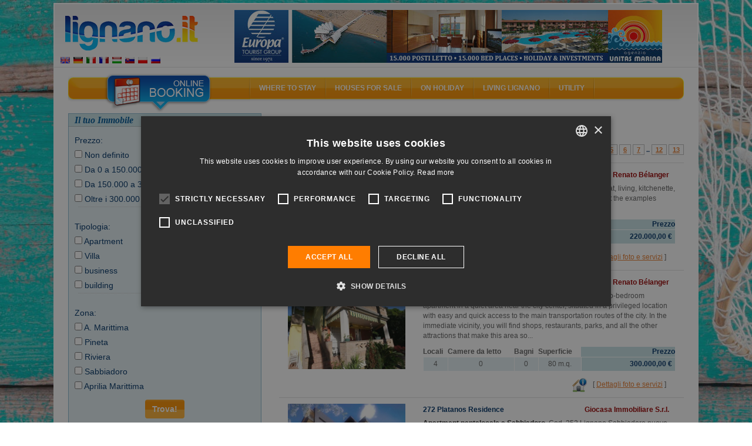

--- FILE ---
content_type: text/html; charset=UTF-8
request_url: https://lignano.it/en/vendita/ricerca.html?request=eNpdj1EOgkAMRO%2FSEyxBUYYvo5zAA5ANLGYT3RK20Sjx7m4jGsLf5LWdzljsMUVkOSi4RxN5lEaeg6PKIteJAVEVsQGd6vNR5RbUehG7wkkGvjmVyeyg8B1RgLjvo5OZZ5lRVYLED3zli7f6ymBKyzuQ72bvHyuUvTgsUDpuOchoRVjN0tndhc7%2FI2mLVaTyS%2Bdui4gfFTFOxw%3D%3D&in%5Boffset%5D=0
body_size: 10359
content:
<!DOCTYPE html>
<html lang="en">
<head>
            <title>Lignano houses for sale 1</title>
        	<meta name="viewport" content="width=device-width, initial-scale=1.0, user-scalable=no"/>
	<meta name="referrer" content="origin-when-cross-origin"/>
		    <meta name="description" content="Houses and apartments for sale in Lignano Sabbiadoro, a short walk from the beach, in the green or city centre."/>
    		    <meta name="keywords" content=""/>
	    	
		   <link rel="canonical" href="https://lignano.it/en/vendita/ricerca.html?in%5Boffset%5D=0&amp;request=eNpdj1EOgkAMRO%2FSEyxBUYYvo5zAA5ANLGYT3RK20Sjx7m4jGsLf5LWdzljsMUVkOSi4RxN5lEaeg6PKIteJAVEVsQGd6vNR5RbUehG7wkkGvjmVyeyg8B1RgLjvo5OZZ5lRVYLED3zli7f6ymBKyzuQ72bvHyuUvTgsUDpuOchoRVjN0tndhc7%2FI2mLVaTyS%2Bdui4gfFTFOxw%3D%3D"/>
		    	    	   <link rel="alternate" hreflang="en" href="https://lignano.it/en/vendita/ricerca.html?in%5Boffset%5D=0&amp;request=eNpdj1EOgkAMRO%2FSEyxBUYYvo5zAA5ANLGYT3RK20Sjx7m4jGsLf5LWdzljsMUVkOSi4RxN5lEaeg6PKIteJAVEVsQGd6vNR5RbUehG7wkkGvjmVyeyg8B1RgLjvo5OZZ5lRVYLED3zli7f6ymBKyzuQ72bvHyuUvTgsUDpuOchoRVjN0tndhc7%2FI2mLVaTyS%2Bdui4gfFTFOxw%3D%3D"/>
    	    	   <link rel="alternate" hreflang="de" href="https://lignano.it/de/vendita/ricerca.html?in%5Boffset%5D=0&amp;request=eNpdj1EOgkAMRO%2FSEyxBUYYvo5zAA5ANLGYT3RK20Sjx7m4jGsLf5LWdzljsMUVkOSi4RxN5lEaeg6PKIteJAVEVsQGd6vNR5RbUehG7wkkGvjmVyeyg8B1RgLjvo5OZZ5lRVYLED3zli7f6ymBKyzuQ72bvHyuUvTgsUDpuOchoRVjN0tndhc7%2FI2mLVaTyS%2Bdui4gfFTFOxw%3D%3D"/>
    	    	   <link rel="alternate" hreflang="it" href="https://lignano.it/it/vendita/ricerca.html?in%5Boffset%5D=0&amp;request=eNpdj1EOgkAMRO%2FSEyxBUYYvo5zAA5ANLGYT3RK20Sjx7m4jGsLf5LWdzljsMUVkOSi4RxN5lEaeg6PKIteJAVEVsQGd6vNR5RbUehG7wkkGvjmVyeyg8B1RgLjvo5OZZ5lRVYLED3zli7f6ymBKyzuQ72bvHyuUvTgsUDpuOchoRVjN0tndhc7%2FI2mLVaTyS%2Bdui4gfFTFOxw%3D%3D"/>
    	    	   <link rel="alternate" hreflang="fr" href="https://lignano.it/fr/vendita/ricerca.html?in%5Boffset%5D=0&amp;request=eNpdj1EOgkAMRO%2FSEyxBUYYvo5zAA5ANLGYT3RK20Sjx7m4jGsLf5LWdzljsMUVkOSi4RxN5lEaeg6PKIteJAVEVsQGd6vNR5RbUehG7wkkGvjmVyeyg8B1RgLjvo5OZZ5lRVYLED3zli7f6ymBKyzuQ72bvHyuUvTgsUDpuOchoRVjN0tndhc7%2FI2mLVaTyS%2Bdui4gfFTFOxw%3D%3D"/>
    	    	   <link rel="alternate" hreflang="hu" href="https://lignano.it/hu/vendita/ricerca.html?in%5Boffset%5D=0&amp;request=eNpdj1EOgkAMRO%2FSEyxBUYYvo5zAA5ANLGYT3RK20Sjx7m4jGsLf5LWdzljsMUVkOSi4RxN5lEaeg6PKIteJAVEVsQGd6vNR5RbUehG7wkkGvjmVyeyg8B1RgLjvo5OZZ5lRVYLED3zli7f6ymBKyzuQ72bvHyuUvTgsUDpuOchoRVjN0tndhc7%2FI2mLVaTyS%2Bdui4gfFTFOxw%3D%3D"/>
    	    	   <link rel="alternate" hreflang="sk" href="https://lignano.it/sk/vendita/ricerca.html?in%5Boffset%5D=0&amp;request=eNpdj1EOgkAMRO%2FSEyxBUYYvo5zAA5ANLGYT3RK20Sjx7m4jGsLf5LWdzljsMUVkOSi4RxN5lEaeg6PKIteJAVEVsQGd6vNR5RbUehG7wkkGvjmVyeyg8B1RgLjvo5OZZ5lRVYLED3zli7f6ymBKyzuQ72bvHyuUvTgsUDpuOchoRVjN0tndhc7%2FI2mLVaTyS%2Bdui4gfFTFOxw%3D%3D"/>
    	    	   <link rel="alternate" hreflang="pl" href="https://lignano.it/pl/vendita/ricerca.html?in%5Boffset%5D=0&amp;request=eNpdj1EOgkAMRO%2FSEyxBUYYvo5zAA5ANLGYT3RK20Sjx7m4jGsLf5LWdzljsMUVkOSi4RxN5lEaeg6PKIteJAVEVsQGd6vNR5RbUehG7wkkGvjmVyeyg8B1RgLjvo5OZZ5lRVYLED3zli7f6ymBKyzuQ72bvHyuUvTgsUDpuOchoRVjN0tndhc7%2FI2mLVaTyS%2Bdui4gfFTFOxw%3D%3D"/>
    	    	   <link rel="alternate" hreflang="ru" href="https://lignano.it/ru/vendita/ricerca.html?in%5Boffset%5D=0&amp;request=eNpdj1EOgkAMRO%2FSEyxBUYYvo5zAA5ANLGYT3RK20Sjx7m4jGsLf5LWdzljsMUVkOSi4RxN5lEaeg6PKIteJAVEVsQGd6vNR5RbUehG7wkkGvjmVyeyg8B1RgLjvo5OZZ5lRVYLED3zli7f6ymBKyzuQ72bvHyuUvTgsUDpuOchoRVjN0tndhc7%2FI2mLVaTyS%2Bdui4gfFTFOxw%3D%3D"/>
    		    <link rel="shortcut icon" href="/favicon.ico?9.13" />
    <meta name="p:domain_verify" content="5e7b3fa9b08a2c90e6fcf77814274eed"/>

    <meta property="og:title" content="Lignano houses for sale 1" />
    <meta property="og:url" content="https://lignano.it/en/vendita/ricerca.html?in%5Boffset%5D=0&amp;request=eNpdj1EOgkAMRO%2FSEyxBUYYvo5zAA5ANLGYT3RK20Sjx7m4jGsLf5LWdzljsMUVkOSi4RxN5lEaeg6PKIteJAVEVsQGd6vNR5RbUehG7wkkGvjmVyeyg8B1RgLjvo5OZZ5lRVYLED3zli7f6ymBKyzuQ72bvHyuUvTgsUDpuOchoRVjN0tndhc7%2FI2mLVaTyS%2Bdui4gfFTFOxw%3D%3D"/>
    <meta property="og:type" content="website" />

    <meta property="og:site_name" content="Lignano.it" />
    <meta property="fb:page_id" content="93192098615" />
    <meta property="fb:app_id" content="116841295012220" />

    		<link rel="image_src" href="https://lignano.it/lignanofacebook.jpg?9.13"/>
    	<meta property="og:image" content="https://lignano.it/lignanofacebook.jpg?9.13"/>
	
        		   <link href="/css/compiled/b1edfb7.css?9.13" type="text/css" rel="stylesheet" media="all" />
	
	<style type="text/css"> body{ background-image: url('/bundles/mercurioportale/images/sfondi/standard/3.jpg?9.13'); } </style>
            <script>
    var portale = 'lignanoit';
    </script>
	<!-- Google Tag Manager -->
	<script>(function(w,d,s,l,i){w[l]=w[l]||[];w[l].push({'gtm.start':
	new Date().getTime(),event:'gtm.js'});var f=d.getElementsByTagName(s)[0],
	j=d.createElement(s),dl=l!='dataLayer'?'&l='+l:'';j.async=true;j.src=
	'https://www.googletagmanager.com/gtm.js?id='+i+dl;f.parentNode.insertBefore(j,f);
	})(window,document,'script','dataLayer','GTM-MXKGCV');</script>
	<!-- End Google Tag Manager -->

            <script src="/js/compiled/3c367cb.js?9.13"> </script>
    
	<script>
    (function () {
        var toString = Object.prototype.toString,
             strArray = Array.toString();

        Array.isArray = Array.isArray || function (obj) {
            return typeof obj == "object" && (toString.call(obj) == "[object Array]" || ("constructor" in obj && String(obj.constructor) == strArray));
        }
    })();
    </script>

	<script src="https://admanager.mercuriosistemi.com/api/script.js" type="text/javascript"></script>
        <link rel="icon" type="image/x-icon" href="/favicon.ico?9.13"/>
    </head>
<body>
	<!-- Google Tag Manager (noscript) -->
	<noscript><iframe src="https://www.googletagmanager.com/ns.html?id=GTM-MXKGCV" height="0" width="0" style="display:none;visibility:hidden"></iframe></noscript>
	<!-- End Google Tag Manager (noscript) -->
	<div class="container-fluid">
		<div class="col-md-12">
        	<div id="header">
        		<div class="logo"><a href="/en/"><img src="/bundles/mercurioportale/images/spacer.gif?9.13" alt="" /></a></div>
        		<ul class="lingua">
        		            				<li>
        					<a href="/en/" title="English" hreflang="en"><img src="/applicazione/public/img/flags/gb.png?9.13" alt="English" /></a>
        				</li>
        			        				<li>
        					<a href="/de/" title="Deutsch" hreflang="de"><img src="/applicazione/public/img/flags/de.png?9.13" alt="Deutsch" /></a>
        				</li>
        			        				<li>
        					<a href="/it/" title="italiano" hreflang="it"><img src="/applicazione/public/img/flags/it.png?9.13" alt="italiano" /></a>
        				</li>
        			        				<li>
        					<a href="/fr/" title="français" hreflang="fr"><img src="/applicazione/public/img/flags/fr.png?9.13" alt="français" /></a>
        				</li>
        			        				<li>
        					<a href="/hu/" title="magyar" hreflang="hu"><img src="/applicazione/public/img/flags/hu.png?9.13" alt="magyar" /></a>
        				</li>
        			        				<li>
        					<a href="/sk/" title="slovenčina" hreflang="sk"><img src="/applicazione/public/img/flags/sk.png?9.13" alt="slovenčina" /></a>
        				</li>
        			        				<li>
        					<a href="/pl/" title="polski" hreflang="pl"><img src="/applicazione/public/img/flags/pl.png?9.13" alt="polski" /></a>
        				</li>
        			        				<li>
        					<a href="/ru/" title="русский" hreflang="ru"><img src="/applicazione/public/img/flags/ru.png?9.13" alt="русский" /></a>
        				</li>
        			        		</ul>
        		<div class="banner">
        			<script type="text/javascript">
			//<![CDATA[
			(function(){ var banner_objcnt = Math.round(Math.random()*2000000)%1; document.write('<a  rel="nofollow" id="obj_387_41_67" href="https://admanager.mercuriosistemi.com/api/redir.php?p=67&amp;z=41&amp;b=1001" target="_blank"  style=\'display:'+((1-1)===banner_objcnt?'inline':'none')+'\' ><img src="https://admanager.mercuriosistemi.com/cache/34ee26afb1fbca1b429da79650574305.jpg"  alt="Agenzia unitas marina" style="border-width:0" width="728" height="90" /></a>')})();
			//]]>
			</script>
        		</div>
        	</div>
    	</div>
	</div>
        <div class="container-fluid">
        	<div class="col-md-12" id="corpocentrale" >
        	   <div id="menu" class="hidden-xs hidden-sm" xmlns="//www.w3.org/1999/xhtml">
    <div class="areaattiva"><a href="javascript://" onclick="gestisiciFormPrenota()"><img src="/bundles/mercurioportale/images/spacer.gif?9.13" alt></a></div>

    <ul class="vocimenu">

        <li>
            <a href="javascript://">Where to stay</a><img src="/bundles/mercurioportale/images/spacer.gif?9.13" alt="lignano accommodation, lignano sabbiadoro hotels, lignano pineta hotel, lignano apartments, lignano pineta villas, lignano campsites, residence lignano riviera, lignano sabbiadoro hotel 3 star, lignano tourist agencies, lignano sabbiadoro rooms">
            <dl class="allogiare">
                <dd><a href="/en/hotel/ricerca/1.html">Hotels and Aparthotels</a></dd>
                                <dd><a href="/en/agenzia/appartamenti.html">Apartments</a></dd>
                <dd><a href="/en/agenzia/elenco.html?tipologia=turistica">Agencies</a></dd>
                <dd><a href="/en/agenzia/elenco.html?tipologia=locatore">Private owners</a></dd>
                <dd><a href="/en/campeggio/elenco.html">Camping and villages</a></dd>
                <dd><a href="/en/prenotasicuro.html">Secure booking</a></dd>
            </dl>
        </li>

        <li>
            <a href="javascript://">Houses for sale</a><img src="/bundles/mercurioportale/images/spacer.gif?9.13" alt="lignano map, lignano riviera docks, restaurants lignano, lignano sabbiadoro cafés, lignano beach, lignano sabbiadoro playgrounds, lignano night life, webcam lignano, lignano sabbiadoro utilities">
            <dl class="esplora">
                <dd><a href="/en/vendita/ricerca.html">Search houses</a></dd>
                <dd><a href="/en/vendita/elenco.html">Real-estate agencies</a></dd>
            </dl>
        </li>

        <li>
            <a href="javascript://">On holiday</a><img src="/bundles/mercurioportale/images/spacer.gif?9.13" alt="lignano events, lignano shows, lignano parks, lignano fun, lignano nature, lignano sabbiadoro trips, lignano discoes, lignano boat, nordic walking lignano, lignano bicycles">
            <dl class="vedere">

                <dd><a href="/en/mappa/spiaggia/elenco.html">The Beach</a></dd>
                <dd><a href="/en/mappa/mangiare_bere.html">Eat & drink</a></dd>
                <dd><a href="/en/mappa/shopping.html">Shopping</a></dd>
                <dd><a href="/en/mappa/tempolibero.html">Leisure time</a></dd>
                <dd><a href="/en/mappa/porti/elenco.html">Ports / Docks</a></dd>
                <dd><a href="/en/dintorni.html">Surroundings</a></dd>
            </dl>
        </li>

        <li>
            <a href="javascript://">Living Lignano</a><img src="/bundles/mercurioportale/images/spacer.gif?9.13" alt="lignano events, lignano shows, lignano parks, lignano fun, lignano nature, lignano sabbiadoro trips, lignano discoes, lignano boat, nordic walking lignano, lignano bicycles">
            <dl class="vedere">
                <dd><a href="/en/localita.html">Place</a></dd>
                <dd><a href="/en/eventi/eventi.html">Events</a></dd>
                <dd><a href="/en/sport.html">Sport</a></dd>
                <dd><a href="/en/attrazioni.html">Attractions</a></dd>
                <dd><a href="/en/vacanza-attiva.html">Active Holiday</a></dd>
                <dd><a href="/en/vita-notturna.html">Nightlife</a></dd>
            </dl>
        </li>

        <li>
            <a href="javascript://">Utility</a><img src="/bundles/mercurioportale/images/spacer.gif?9.13" alt="lignano sabbiadoro map, lignano directions, lignano car, lignano train, lignano plane">
            <dl class="raggiungi">
            	<dd><a href="/en/faq.html">FAQ</a></dd>
                <dd><a href="/en/arrivare.html">Directions to Lignano</a></dd>
                <dd><a href="/en/meteo.html">What's the weather like in Lignano?</a></dd>
                <dd><a href="/en/webcam.html">Webcam</a></dd>
                <dd><a href="/en/newsletter.html">Newsletter</a></dd>
                <dd><a href="/en/mappa/assistenza_medica.html">Medical Assistance</a></dd>
                <dd><a href="/en/mappa/utilita.html">Utility</a></dd>
            </dl>
        </li>

    </ul>
</div>

<div id="menu-mobile">
<div class="navbar navbar-default visible-xs visible-sm">
    <div class="navbar-header">

	    <button type="button" class="navbar-toggle" data-toggle="collapse" data-target=".navbar-collapse">
		    <span class="icon-bar"></span>
		    <span class="icon-bar"></span>
		    <span class="icon-bar"></span>
	    </button>
	      <a class="navbar-brand" href="/en/">
	      	<div class="logo visible-xs visible-sm">
	      		<img src="/bundles/mercurioportale/images/spacer.gif?9.13" alt="">
	      	</div>
	      </a>
    </div>

    <div class="collapse navbar-collapse">
    <ul class="nav navbar-nav">
	    <li class="dropdown">
		    <a href="#" class="dropdown-toggle" data-toggle="dropdown" role="button" aria-haspopup="true" aria-expanded="false">Where to stay <i class="fa fa-plus" aria-hidden="true"></i>
</a>
		    <ul class="dropdown-menu">
		      <li><a href="/en/hotel/elenco.html">Hotels and Aparthotels <i class="fa fa-angle-right" aria-hidden="true"></i></a></li>
		      <li><a href="/en/agenzia/appartamenti.html">Apartments <i class="fa fa-angle-right" aria-hidden="true"></i></a></li>
		      <li><a href="/en/agenzia/elenco.html?tipologia=turistica">Agencies <i class="fa fa-angle-right" aria-hidden="true"></i></a></li>
		      <li><a href="/en/agenzia/elenco.html?tipologia=locatore">Private owners <i class="fa fa-angle-right" aria-hidden="true"></i></a></li>
		      <li><a href="/en/campeggio/elenco.html">Camping and villages <i class="fa fa-angle-right" aria-hidden="true"></i></a></li>
		      <li><a href="/en/prenotasicuro.html">Secure booking <i class="fa fa-angle-right" aria-hidden="true"></i></a></li>
		    </ul>
	    </li>
	    <li class="dropdown">
		    <a href="#" class="dropdown-toggle" data-toggle="dropdown" role="button" aria-haspopup="true" aria-expanded="false">Houses for sale <i class="fa fa-plus" aria-hidden="true"></i>
</a>
		    <ul class="dropdown-menu">
		    	<li><a href="/en/vendita/ricerca.html">Search houses <i class="fa fa-angle-right" aria-hidden="true"></i></a></li>
		    	<li><a href="/en/vendita/elenco.html">Real-estate agencies <i class="fa fa-angle-right" aria-hidden="true"></i></a></li>
		    </ul>
	    </li>
	    <li class="dropdown">
		    <a href="#" class="dropdown-toggle" data-toggle="dropdown" role="button" aria-haspopup="true" aria-expanded="false">On holiday <i class="fa fa-plus" aria-hidden="true"></i>
</a>
		    <ul class="dropdown-menu">
			    <li><a href="/en/mappa/spiaggia/elenco.html">The Beach <i class="fa fa-angle-right" aria-hidden="true"></i></a></li>
	            <li><a href="/en/mappa/mangiare_bere.html">Eat & drink <i class="fa fa-angle-right" aria-hidden="true"></i></a></li>
	            <li><a href="/en/mappa/shopping.html">Shopping <i class="fa fa-angle-right" aria-hidden="true"></i></a>
	            </li><li><a href="/en/mappa/tempolibero.html">Leisure time <i class="fa fa-angle-right" aria-hidden="true"></i></a></li>
	            <li><a href="/en/mappa/porti/elenco.html">Ports / Docks <i class="fa fa-angle-right" aria-hidden="true"></i></a></li>
	            <li><a href="/en/dintorni.html">Surroundings</a></li>
		    </ul>
	    </li>
	    <li class="dropdown">
		    <a href="#" class="dropdown-toggle" data-toggle="dropdown" role="button" aria-haspopup="true" aria-expanded="false">Living Lignano <i class="fa fa-plus" aria-hidden="true"></i>
</a>
		    <ul class="dropdown-menu">
			    <li><a href="/en/localita.html">Place <i class="fa fa-angle-right" aria-hidden="true"></i></a></li>
	            <li><a href="/en/eventi/eventi.html">Events <i class="fa fa-angle-right" aria-hidden="true"></i></a></li>
	            <li><a href="/en/sport.html">Sport <i class="fa fa-angle-right" aria-hidden="true"></i></a></li>
	            <li><a href="/en/attrazioni.html">Attractions <i class="fa fa-angle-right" aria-hidden="true"></i></a></li>
	            <li><a href="/en/vacanza-attiva.html">Active Holiday <i class="fa fa-angle-right" aria-hidden="true"></i></a></li>
	            <li><a href="/en/vita-notturna.html">Nightlife <i class="fa fa-angle-right" aria-hidden="true"></i></a></li>
		    </ul>
	    </li>
	    <li class="dropdown">
		    <a href="#" class="dropdown-toggle" data-toggle="dropdown" role="button" aria-haspopup="true" aria-expanded="false">Utility <i class="fa fa-plus" aria-hidden="true"></i></a>
		    <ul class="dropdown-menu">
			    <li><a href="/en/faq.html">FAQ <i class="fa fa-angle-right" aria-hidden="true"></i></a></li>
	            <li><a href="/en/arrivare.html">Directions to Lignano <i class="fa fa-angle-right" aria-hidden="true"></i></a></li>
	            <li><a href="/en/meteo.html">What's the weather like in Lignano? <i class="fa fa-angle-right" aria-hidden="true"></i></a></li>
	            <li><a href="/en/webcam.html">Webcam <i class="fa fa-angle-right" aria-hidden="true"></i></a></li>
	            <li><a href="/en/newsletter.html">Newsletter <i class="fa fa-angle-right" aria-hidden="true"></i></a></li>
	            <li><a href="/en/mappa/assistenza_medica.html">Medical Assistance <i class="fa fa-angle-right" aria-hidden="true"></i></a></li>
	            <li><a href="/en/mappa/utilita.html">Utility <i class="fa fa-angle-right" aria-hidden="true"></i></a></li>
		    </ul>
	    </li>
	</ul>
   </div>
</div>
</div>


        		<div class="fasciasin col-md-4 col-xs-12">

                                		                		        
	        <form id="form-ricerca" class="form-ricerca" action="/en/vendita/ricerca.html" method="post">
	<div class="gvendita">
		<h2>Il tuo Immobile</h2>
		<div class="cosa">
			<div class="sinistra sxapp">
				<label for="ricerca_prezzo">Prezzo:</label>
			</div>

            <div class="destra dxapp" id="ricerca_prezzo">
                <div>
                    <input type="checkbox" value="a:2:{i:0;i:0;i:1;i:0;}" name="in[filtri][prezzi][0]" id="ricerca_prezzo_0" />
                    <label for="ricerca_prezzo_0">
						Non definito
						
						
						
                    </label> 
                </div><div>
                    <input type="checkbox" value="a:2:{i:0;i:1;i:1;i:15000000;}" name="in[filtri][prezzi][1]" id="ricerca_prezzo_1" />
                    <label for="ricerca_prezzo_1">
						
						
						
						Da 0 a 150.000 €
                    </label> 
                </div><div>
                    <input type="checkbox" value="a:2:{i:0;i:15000001;i:1;i:30000000;}" name="in[filtri][prezzi][2]" id="ricerca_prezzo_2" />
                    <label for="ricerca_prezzo_2">
						
						
						
						Da 150.000 a 300.000 €
                    </label> 
                </div><div>
                    <input type="checkbox" value="a:2:{i:0;i:30000001;i:1;i:9223372036854775807;}" name="in[filtri][prezzi][3]" id="ricerca_prezzo_3" />
                    <label for="ricerca_prezzo_3">
						
						
						Oltre i 300.000 €
						
                    </label> 
                </div>
			</div>
		</div>
		<div class="divisore"></div>
		<div class="cosa">
			<div class="sinistra sxapp">
				<label for="ricerca_tipologia">Tipologia:</label>
			</div>

            <div class="destra dxapp" id="ricerca_tipologia">
                <div>
                    <input type="checkbox" value="appartamento" name="ricerca[tipologia][]" id="ricerca_tipologia_appartamento" />
                    <label for="ricerca_tipologia_appartamento">Apartment</label> 
                </div><div>
                    <input type="checkbox" value="villa" name="ricerca[tipologia][]" id="ricerca_tipologia_villa" />
                    <label for="ricerca_tipologia_villa">Villa</label> 
                </div><div>
                    <input type="checkbox" value="attivitacommerciale" name="ricerca[tipologia][]" id="ricerca_tipologia_attivitacommerciale" />
                    <label for="ricerca_tipologia_attivitacommerciale">business</label> 
                </div><div>
                    <input type="checkbox" value="fabbricato" name="ricerca[tipologia][]" id="ricerca_tipologia_fabbricato" />
                    <label for="ricerca_tipologia_fabbricato">building</label> 
                </div>
            </div>
		</div>
		<div class="divisore"></div>
		<div class="cosa">
			<div class="sinistra sxapp">
				<label for="ricerca_zona">Zona:</label>
			</div>

            <div class="destra dxapp" id="ricerca_zona">
                
                	
                	
	                <div>
	                    <input type="checkbox" value="4" name="ricerca[idzona][]" id="ricerca_zona_4" />
	                    <label for="ricerca_zona_4">A. Marittima</label> 
	                </div><div>
	                    <input type="checkbox" value="2" name="ricerca[idzona][]" id="ricerca_zona_2" />
	                    <label for="ricerca_zona_2">Pineta</label> 
	                </div><div>
	                    <input type="checkbox" value="3" name="ricerca[idzona][]" id="ricerca_zona_3" />
	                    <label for="ricerca_zona_3">Riviera</label> 
	                </div><div>
	                    <input type="checkbox" value="1" name="ricerca[idzona][]" id="ricerca_zona_1" />
	                    <label for="ricerca_zona_1">Sabbiadoro</label> 
	                </div>
	            
                	<div>
	                    <input type="checkbox" value="10924" name="ricerca[idcitta][]" id="ricerca_citta_10924" />
	                    <label for="ricerca_citta_10924">Aprilia Marittima</label>
                	</div>
                	
	                
	            
            </div>
		</div>
		<div class="purificatore"></div>
	</div>
	<div class="pulsante" style="text-align: center; margin: 10px">
		<input name="invia" class="input_submit input_submit pulsante btn btn-primary" style="color: white" type="submit" value="Trova!" />
	</div>
</form>
	        
            		            	                                    				
        				<div class="meteo300 hidden-xs">
    <div class="meteoside">
    <h2>What's the weather like in Lignano?</h2>
    		<table id="simple_meteo">
        		<thead>
		<tr>
			<th></th>
			<th class="meteo_head_tempo">Weather</th>
            			<th class="meteo_head_umidita">Weather</th>
                        			<th class="meteo_head_temperatura">Temp</th>
            		</tr>
		</thead>
        		<tbody>
					<tr>
				<th class="meteo_head_data">22-01</th>
				<td class="meteo_tempo"><img src="//meteo.mercuriosistemi.com/simboli/owm/04d.png" alt="" /></td>
                				<td class="meteo_umidita">overcast clouds</td>
                                				<td class="meteo_temperatura">6&#176;</td>
                			</tr>
						<tr>
				<th class="meteo_head_data">23-01</th>
				<td class="meteo_tempo"><img src="//meteo.mercuriosistemi.com/simboli/owm/04d.png" alt="" /></td>
                				<td class="meteo_umidita">overcast clouds</td>
                                				<td class="meteo_temperatura">6&#176;</td>
                			</tr>
						<tr>
				<th class="meteo_head_data">24-01</th>
				<td class="meteo_tempo"><img src="//meteo.mercuriosistemi.com/simboli/owm/10d.png" alt="" /></td>
                				<td class="meteo_umidita">light rain</td>
                                				<td class="meteo_temperatura">7&#176;</td>
                			</tr>
						<tr>
				<th class="meteo_head_data">25-01</th>
				<td class="meteo_tempo"><img src="//meteo.mercuriosistemi.com/simboli/owm/04d.png" alt="" /></td>
                				<td class="meteo_umidita">broken clouds</td>
                                				<td class="meteo_temperatura">9&#176;</td>
                			</tr>
						<tr>
				<th class="meteo_head_data">26-01</th>
				<td class="meteo_tempo"><img src="//meteo.mercuriosistemi.com/simboli/owm/04d.png" alt="" /></td>
                				<td class="meteo_umidita">broken clouds</td>
                                				<td class="meteo_temperatura">9&#176;</td>
                			</tr>
					</tbody>
		</table>
		
    <p class="mare-aria">
        <img src="https://meteo.mercuriosistemi.com/osmer_temperatura.php" alt="">
        <span>Air and sea temperature</span>
        <em style="clear: both;"></em>
    </p>
    </div>
</div>

                                				<div class="piucliccati300">
        			        <h2>Last visited</h2>
<ul>
    	<li>
		<a class="ga_piu_cercati" href="/en/hotel/niagara/hotel_1117.html">
                           <img src="/cache/18/hotel_imgsidebar_1117_7018.jpg">
            			<strong>
			    Hotel Niagara
			    <b>***</b>
			</strong>
			<span>
    			    			    The  Hotel Niagara is a modern...
    						</span>
			<i>
    			Lungomare Trieste, 152/a -
    			                    Sabbiadoro
                			</i>
		</a>
		<div class="purificatore"></div>
	</li>
		<li>
		<a class="ga_piu_cercati" href="/en/hotel/bellavista/hotel_2071.html">
                           <img src="/cache/29/hotel_imgsidebar_2071_2529.jpg">
            			<strong>
			    Hotel Bellavista
			    <b>****</b>
			</strong>
			<span>
    			    			    The hotel Bellavista enjoys a marvellous...
    						</span>
			<i>
    			Lungomare Trieste, 70 -
    			                    Sabbiadoro
                			</i>
		</a>
		<div class="purificatore"></div>
	</li>
		<li>
		<a class="ga_piu_cercati" href="/en/hotel/elvia/hotel_1134.html">
                           <img src="/cache/15/hotel_imgsidebar_1134_3915.jpg">
            			<strong>
			    Hotel Elvia
			    <b>***</b>
			</strong>
			<span>
    			    			    Hotel Elvia is set in the heart...
    						</span>
			<i>
    			Viale Miramare, 2 -
    			                    Sabbiadoro
                			</i>
		</a>
		<div class="purificatore"></div>
	</li>
		<li>
		<a class="ga_piu_cercati" href="/en/hotel/san-marco/hotel_1069.html">
                           <img src="/cache/80/hotel_imgsidebar_1069_7380.jpg">
            			<strong>
			    Hotel San Marco
			    <b>***</b>
			</strong>
			<span>
    			    			    Hotel San Marco ’s Management is...
    						</span>
			<i>
    			Raggio di Levante, 32/34 -
    			                    Pineta
                			</i>
		</a>
		<div class="purificatore"></div>
	</li>
		<li>
		<a class="ga_piu_cercati" href="/en/hotel/gloria/hotel_1067.html">
                           <img src="/cache/3/hotel_imgsidebar_1067_7303.jpg">
            			<strong>
			    Hotel Gloria
			    <b>***</b>
			</strong>
			<span>
    			    			    Situated only a few steps from...
    						</span>
			<i>
    			Via Tirolo, 7/b -
    			                    Sabbiadoro
                			</i>
		</a>
		<div class="purificatore"></div>
	</li>
	</ul>

        			    </div>
                                			                </div>
        		<div class="fasciadx col-md-8 col-xs-12">
        		            
        		        
	        <div class="fasciadx">
	
	<div class="sommarioricerca">
		<big>
			122 immobili trovati, risultati 1 - 11
		</big>
	</div>
	<div class="purificatore"></div>
	
	<div class="ordinaricerca">
		<div id="ordinamenti">
			Ordina i risultati per:
			<a href="/en/vendita/ricerca.html?request=eNpdj10OgjAQhO%2ByJyhBUYYno57AA5AGimmiXUI3GiXe3a6iUZ52883%2BzFisMUZkOSi4ax15kFpuvaPKIlfFgKiKWIB2%2B8NW2yWo8SJ2hlMb%2BOz%2B6COiAHHXRScqZCCjtQSJ7%2FnER2%2F1k8GYRlcg306nP6xQdufwg9Jyw0EGK8J6LK1dXGj915GGmDkq33SKFlM02rwMPgHkz06s&amp;sort=prezzo&amp;sort_type=" rel="nofollow">prezzo</a> |
			<a href="/en/vendita/ricerca.html?request=eNpdj10OgjAQhO%2ByJyhBUYYno57AA5AGimmiXUI3GiXe3a6iUZ52883%2BzFisMUZkOSi4ax15kFpuvaPKIlfFgKiKWIB2%2B8NW2yWo8SJ2hlMb%2BOz%2B6COiAHHXRScqZCCjtQSJ7%2FnER2%2F1k8GYRlcg306nP6xQdufwg9Jyw0EGK8J6LK1dXGj915GGmDkq33SKFlM02rwMPgHkz06s&amp;sort=nome&amp;sort_type=DESC" rel="nofollow" class="corrente">nome</a> |
			<a href="/en/vendita/ricerca.html?request=eNpdj10OgjAQhO%2ByJyhBUYYno57AA5AGimmiXUI3GiXe3a6iUZ52883%2BzFisMUZkOSi4ax15kFpuvaPKIlfFgKiKWIB2%2B8NW2yWo8SJ2hlMb%2BOz%2B6COiAHHXRScqZCCjtQSJ7%2FnER2%2F1k8GYRlcg306nP6xQdufwg9Jyw0EGK8J6LK1dXGj915GGmDkq33SKFlM02rwMPgHkz06s&amp;sort=citta&amp;sort_type=DESC" rel="nofollow">zona</a> |
			<a href="/en/vendita/ricerca.html?request=eNpdj10OgjAQhO%2ByJyhBUYYno57AA5AGimmiXUI3GiXe3a6iUZ52883%2BzFisMUZkOSi4ax15kFpuvaPKIlfFgKiKWIB2%2B8NW2yWo8SJ2hlMb%2BOz%2B6COiAHHXRScqZCCjtQSJ7%2FnER2%2F1k8GYRlcg306nP6xQdufwg9Jyw0EGK8J6LK1dXGj915GGmDkq33SKFlM02rwMPgHkz06s&amp;sort=tipologia&amp;sort_type=" rel="nofollow">tipologia</a>
		</div>
		<div id="paginazione">
			<label id="labelpaginazione">Pagine</label> 

			<div xmlns:aj="AjaxForms" class="paginazione"><a href="/en/vendita/ricerca.html?request=eNpdj10OgjAQhO%2ByJyhBUYYno57AA5AGimmiXUI3GiXe3a6iUZ52883%2BzFisMUZkOSi4ax15kFpuvaPKIlfFgKiKWIB2%2B8NW2yWo8SJ2hlMb%2BOz%2B6COiAHHXRScqZCCjtQSJ7%2FnER2%2F1k8GYRlcg306nP6xQdufwg9Jyw0EGK8J6LK1dXGj915GGmDkq33SKFlM02rwMPgHkz06s&amp;in[offset]=0" class="link_corrente">1</a> <a href="/en/vendita/ricerca.html?request=eNpdj10OgjAQhO%2ByJyhBUYYno57AA5AGimmiXUI3GiXe3a6iUZ52883%2BzFisMUZkOSi4ax15kFpuvaPKIlfFgKiKWIB2%2B8NW2yWo8SJ2hlMb%2BOz%2B6COiAHHXRScqZCCjtQSJ7%2FnER2%2F1k8GYRlcg306nP6xQdufwg9Jyw0EGK8J6LK1dXGj915GGmDkq33SKFlM02rwMPgHkz06s&amp;in[offset]=10">2</a> <a href="/en/vendita/ricerca.html?request=eNpdj10OgjAQhO%2ByJyhBUYYno57AA5AGimmiXUI3GiXe3a6iUZ52883%2BzFisMUZkOSi4ax15kFpuvaPKIlfFgKiKWIB2%2B8NW2yWo8SJ2hlMb%2BOz%2B6COiAHHXRScqZCCjtQSJ7%2FnER2%2F1k8GYRlcg306nP6xQdufwg9Jyw0EGK8J6LK1dXGj915GGmDkq33SKFlM02rwMPgHkz06s&amp;in[offset]=20">3</a> <a href="/en/vendita/ricerca.html?request=eNpdj10OgjAQhO%2ByJyhBUYYno57AA5AGimmiXUI3GiXe3a6iUZ52883%2BzFisMUZkOSi4ax15kFpuvaPKIlfFgKiKWIB2%2B8NW2yWo8SJ2hlMb%2BOz%2B6COiAHHXRScqZCCjtQSJ7%2FnER2%2F1k8GYRlcg306nP6xQdufwg9Jyw0EGK8J6LK1dXGj915GGmDkq33SKFlM02rwMPgHkz06s&amp;in[offset]=30">4</a> <a href="/en/vendita/ricerca.html?request=eNpdj10OgjAQhO%2ByJyhBUYYno57AA5AGimmiXUI3GiXe3a6iUZ52883%2BzFisMUZkOSi4ax15kFpuvaPKIlfFgKiKWIB2%2B8NW2yWo8SJ2hlMb%2BOz%2B6COiAHHXRScqZCCjtQSJ7%2FnER2%2F1k8GYRlcg306nP6xQdufwg9Jyw0EGK8J6LK1dXGj915GGmDkq33SKFlM02rwMPgHkz06s&amp;in[offset]=40">5</a> <a href="/en/vendita/ricerca.html?request=eNpdj10OgjAQhO%2ByJyhBUYYno57AA5AGimmiXUI3GiXe3a6iUZ52883%2BzFisMUZkOSi4ax15kFpuvaPKIlfFgKiKWIB2%2B8NW2yWo8SJ2hlMb%2BOz%2B6COiAHHXRScqZCCjtQSJ7%2FnER2%2F1k8GYRlcg306nP6xQdufwg9Jyw0EGK8J6LK1dXGj915GGmDkq33SKFlM02rwMPgHkz06s&amp;in[offset]=50">6</a> <a href="/en/vendita/ricerca.html?request=eNpdj10OgjAQhO%2ByJyhBUYYno57AA5AGimmiXUI3GiXe3a6iUZ52883%2BzFisMUZkOSi4ax15kFpuvaPKIlfFgKiKWIB2%2B8NW2yWo8SJ2hlMb%2BOz%2B6COiAHHXRScqZCCjtQSJ7%2FnER2%2F1k8GYRlcg306nP6xQdufwg9Jyw0EGK8J6LK1dXGj915GGmDkq33SKFlM02rwMPgHkz06s&amp;in[offset]=60">7</a> .. <a href="/en/vendita/ricerca.html?request=eNpdj10OgjAQhO%2ByJyhBUYYno57AA5AGimmiXUI3GiXe3a6iUZ52883%2BzFisMUZkOSi4ax15kFpuvaPKIlfFgKiKWIB2%2B8NW2yWo8SJ2hlMb%2BOz%2B6COiAHHXRScqZCCjtQSJ7%2FnER2%2F1k8GYRlcg306nP6xQdufwg9Jyw0EGK8J6LK1dXGj915GGmDkq33SKFlM02rwMPgHkz06s&amp;in[offset]=110">12</a> <a href="/en/vendita/ricerca.html?request=eNpdj10OgjAQhO%2ByJyhBUYYno57AA5AGimmiXUI3GiXe3a6iUZ52883%2BzFisMUZkOSi4ax15kFpuvaPKIlfFgKiKWIB2%2B8NW2yWo8SJ2hlMb%2BOz%2B6COiAHHXRScqZCCjtQSJ7%2FnER2%2F1k8GYRlcg306nP6xQdufwg9Jyw0EGK8J6LK1dXGj915GGmDkq33SKFlM02rwMPgHkz06s&amp;in[offset]=120">13</a>  </div>
		</div>
		<div class="purificatore"></div>	
	</div>

	<div class="risultatiricerca">
		
		<div class="lista668 vendite" id="ric0">
			<div class="col-xs-12 col-sm-4 fotoprincipale">
				<a href="/en/vendita/scheda.html?request=eNpdj10OgjAQhO%2ByJyhBUYYno57AA5AGimmiXUI3GiXe3a6iUZ52883%2BzFisMUZkOSi4ax15kFpuvaPKIlfFgKiKWIB2%2B8NW2yWo8SJ2hlMb%2BOz%2B6COiAHHXRScqZCCjtQSJ7%2FnER2%2F1k8GYRlcg306nP6xQdufwg9Jyw0EGK8J6LK1dXGj915GGmDkq33SKFlM02rwMPgHkz06s&amp;idstabile=39909">
					<img alt="100 m far from the sea " src="https://lignano.it/ambient.cache/494/r119110263.jpg" />
				</a>
			</div>
			<div class="col-xs-12 col-sm-8 testoapp">
				<strong>
					<a href="/en/vendita/scheda.html?request=eNpdj10OgjAQhO%2ByJyhBUYYno57AA5AGimmiXUI3GiXe3a6iUZ52883%2BzFisMUZkOSi4ax15kFpuvaPKIlfFgKiKWIB2%2B8NW2yWo8SJ2hlMb%2BOz%2B6COiAHHXRScqZCCjtQSJ7%2FnER2%2F1k8GYRlcg306nP6xQdufwg9Jyw0EGK8J6LK1dXGj915GGmDkq33SKFlM02rwMPgHkz06s&amp;idstabile=39909">
						<i>Agenzia Immobiliare Renato Bélanger</i>
					</a>
					100 m far from the sea 				</strong>
				<p>
					
					<b>Apartment trilocale a Lignano Sabbiadoro.</b>
					2 bedrooms flat, living, kitchenette, bathroom, spcious terrace, next to the sea .... Please look at the examples picture of restyling !!				</p>

				<table width="100%" border="0" cellspacing="0" cellpadding="0" class="tblappartamento">
					<thead>
						<tr>
							<th>Locali</th>
							<th>Camere da letto</th>
							<th>Bagni</th>
							<th>Superficie</th>
							<th class="prezzo">Prezzo</th>
						</tr>
					</thead>
					<tbody>
						<tr>
							<td>3</td>
							<td>2</td>
							<td>1</td>
							<td>75 m.q.</td>
							<td class="prezzo">
								
									220.000,00 €
									
								
								
							</td>
						</tr>
					</tbody>
				</table>
				

				<span>
					<i><img src="https://lignano.it//applicazione/public/img/spacer.gif" alt="" />[ <a href="/en/vendita/scheda.html?request=eNpdj10OgjAQhO%2ByJyhBUYYno57AA5AGimmiXUI3GiXe3a6iUZ52883%2BzFisMUZkOSi4ax15kFpuvaPKIlfFgKiKWIB2%2B8NW2yWo8SJ2hlMb%2BOz%2B6COiAHHXRScqZCCjtQSJ7%2FnER2%2F1k8GYRlcg306nP6xQdufwg9Jyw0EGK8J6LK1dXGj915GGmDkq33SKFlM02rwMPgHkz06s&amp;idstabile=39909">Dettagli foto e servizi</a> ]</i>
				</span>

			</div>
			<div class="purificatore"></div>
		</div><div class="lista668 vendite" id="ric1">
			<div class="col-xs-12 col-sm-4 fotoprincipale">
				<a href="/en/vendita/scheda.html?request=eNpdj10OgjAQhO%2ByJyhBUYYno57AA5AGimmiXUI3GiXe3a6iUZ52883%2BzFisMUZkOSi4ax15kFpuvaPKIlfFgKiKWIB2%2B8NW2yWo8SJ2hlMb%2BOz%2B6COiAHHXRScqZCCjtQSJ7%2FnER2%2F1k8GYRlcg306nP6xQdufwg9Jyw0EGK8J6LK1dXGj915GGmDkq33SKFlM02rwMPgHkz06s&amp;idstabile=39165">
					<img alt="2 bedrooms apartment" src="https://lignano.it/ambient.cache/589/r630350287.jpg" />
				</a>
			</div>
			<div class="col-xs-12 col-sm-8 testoapp">
				<strong>
					<a href="/en/vendita/scheda.html?request=eNpdj10OgjAQhO%2ByJyhBUYYno57AA5AGimmiXUI3GiXe3a6iUZ52883%2BzFisMUZkOSi4ax15kFpuvaPKIlfFgKiKWIB2%2B8NW2yWo8SJ2hlMb%2BOz%2B6COiAHHXRScqZCCjtQSJ7%2FnER2%2F1k8GYRlcg306nP6xQdufwg9Jyw0EGK8J6LK1dXGj915GGmDkq33SKFlM02rwMPgHkz06s&amp;idstabile=39165">
						<i>Agenzia Immobiliare Renato Bélanger</i>
					</a>
					2 bedrooms apartment				</strong>
				<p>
					
					<b>Apartment quadrilocale a Lignano Sabbiadoro.</b>
					Lovely two-bedroom apartment in a quiet area near the city center, situated in a privileged location with easy and quick access to the main transportation routes of the city. In the immediate vicinity, you will find shops, restaurants, parks, and all the other attractions that make this area so...				</p>

				<table width="100%" border="0" cellspacing="0" cellpadding="0" class="tblappartamento">
					<thead>
						<tr>
							<th>Locali</th>
							<th>Camere da letto</th>
							<th>Bagni</th>
							<th>Superficie</th>
							<th class="prezzo">Prezzo</th>
						</tr>
					</thead>
					<tbody>
						<tr>
							<td>4</td>
							<td>0</td>
							<td>0</td>
							<td>80 m.q.</td>
							<td class="prezzo">
								
									300.000,00 €
									
								
								
							</td>
						</tr>
					</tbody>
				</table>
				

				<span>
					<i><img src="https://lignano.it//applicazione/public/img/spacer.gif" alt="" />[ <a href="/en/vendita/scheda.html?request=eNpdj10OgjAQhO%2ByJyhBUYYno57AA5AGimmiXUI3GiXe3a6iUZ52883%2BzFisMUZkOSi4ax15kFpuvaPKIlfFgKiKWIB2%2B8NW2yWo8SJ2hlMb%2BOz%2B6COiAHHXRScqZCCjtQSJ7%2FnER2%2F1k8GYRlcg306nP6xQdufwg9Jyw0EGK8J6LK1dXGj915GGmDkq33SKFlM02rwMPgHkz06s&amp;idstabile=39165">Dettagli foto e servizi</a> ]</i>
				</span>

			</div>
			<div class="purificatore"></div>
		</div><div class="lista668 vendite" id="ric2">
			<div class="col-xs-12 col-sm-4 fotoprincipale">
				<a href="/en/vendita/scheda.html?request=eNpdj10OgjAQhO%2ByJyhBUYYno57AA5AGimmiXUI3GiXe3a6iUZ52883%2BzFisMUZkOSi4ax15kFpuvaPKIlfFgKiKWIB2%2B8NW2yWo8SJ2hlMb%2BOz%2B6COiAHHXRScqZCCjtQSJ7%2FnER2%2F1k8GYRlcg306nP6xQdufwg9Jyw0EGK8J6LK1dXGj915GGmDkq33SKFlM02rwMPgHkz06s&amp;idstabile=29571">
					<img alt="272 Platanos Residence" src="https://lignano.it/ambient.cache/46/r3547423308.jpg" />
				</a>
			</div>
			<div class="col-xs-12 col-sm-8 testoapp">
				<strong>
					<a href="/en/vendita/scheda.html?request=eNpdj10OgjAQhO%2ByJyhBUYYno57AA5AGimmiXUI3GiXe3a6iUZ52883%2BzFisMUZkOSi4ax15kFpuvaPKIlfFgKiKWIB2%2B8NW2yWo8SJ2hlMb%2BOz%2B6COiAHHXRScqZCCjtQSJ7%2FnER2%2F1k8GYRlcg306nP6xQdufwg9Jyw0EGK8J6LK1dXGj915GGmDkq33SKFlM02rwMPgHkz06s&amp;idstabile=29571">
						<i>Giocasa Immobiliare S.r.l.</i>
					</a>
					272 Platanos Residence				</strong>
				<p>
					
					<b>Apartment pentalocale a Sabbiadoro.</b>
					Cod. 252 Lignano Sabbiadoro nuovo Residence dal design moderno ed accattivante con vista mare e laguna, vicino al centro. Si sviluppa su 10 piani fuori terra e composto  da 16 unità abitative, tutti  gli  appartamenti  dispongono di una grande terrazza abitabile, tre camere due bagni.

La...				</p>

				<table width="100%" border="0" cellspacing="0" cellpadding="0" class="tblappartamento">
					<thead>
						<tr>
							<th>Locali</th>
							<th>Camere da letto</th>
							<th>Bagni</th>
							<th>Superficie</th>
							<th class="prezzo">Prezzo</th>
						</tr>
					</thead>
					<tbody>
						<tr>
							<td>5</td>
							<td>3</td>
							<td>2</td>
							<td>109 m.q.</td>
							<td class="prezzo">
								
									565.000,00 €
									
								
								
							</td>
						</tr>
					</tbody>
				</table>
				

				<span>
					<i><img src="https://lignano.it//applicazione/public/img/spacer.gif" alt="" />[ <a href="/en/vendita/scheda.html?request=eNpdj10OgjAQhO%2ByJyhBUYYno57AA5AGimmiXUI3GiXe3a6iUZ52883%2BzFisMUZkOSi4ax15kFpuvaPKIlfFgKiKWIB2%2B8NW2yWo8SJ2hlMb%2BOz%2B6COiAHHXRScqZCCjtQSJ7%2FnER2%2F1k8GYRlcg306nP6xQdufwg9Jyw0EGK8J6LK1dXGj915GGmDkq33SKFlM02rwMPgHkz06s&amp;idstabile=29571">Dettagli foto e servizi</a> ]</i>
				</span>

			</div>
			<div class="purificatore"></div>
		</div><div class="lista668 vendite" id="ric3">
			<div class="col-xs-12 col-sm-4 fotoprincipale">
				<a href="/en/vendita/scheda.html?request=eNpdj10OgjAQhO%2ByJyhBUYYno57AA5AGimmiXUI3GiXe3a6iUZ52883%2BzFisMUZkOSi4ax15kFpuvaPKIlfFgKiKWIB2%2B8NW2yWo8SJ2hlMb%2BOz%2B6COiAHHXRScqZCCjtQSJ7%2FnER2%2F1k8GYRlcg306nP6xQdufwg9Jyw0EGK8J6LK1dXGj915GGmDkq33SKFlM02rwMPgHkz06s&amp;idstabile=39618">
					<img alt="AGRIFOGLIO 22" src="https://lignano.it/ambient.cache/597/r3034544502.jpg" />
				</a>
			</div>
			<div class="col-xs-12 col-sm-8 testoapp">
				<strong>
					<a href="/en/vendita/scheda.html?request=eNpdj10OgjAQhO%2ByJyhBUYYno57AA5AGimmiXUI3GiXe3a6iUZ52883%2BzFisMUZkOSi4ax15kFpuvaPKIlfFgKiKWIB2%2B8NW2yWo8SJ2hlMb%2BOz%2B6COiAHHXRScqZCCjtQSJ7%2FnER2%2F1k8GYRlcg306nP6xQdufwg9Jyw0EGK8J6LK1dXGj915GGmDkq33SKFlM02rwMPgHkz06s&amp;idstabile=39618">
						<i>Agenzia Immobiliare Jupiter</i>
					</a>
					AGRIFOGLIO 22				</strong>
				<p>
					
					<b>Apartment bilocale a Pineta.</b>
					AGRIFOGLIO App. 22 - Appartamento a Lignano Pineta sito in zona centrale a pocchi passi dalla spiaggia e dai servizi  ,ubicato in unità condominiale al terzo piano composto da soggiorno con angolo cottura , camera , bagno con box doccia finestrato. Spaziosa terrazza . Classe energetica E,...				</p>

				<table width="100%" border="0" cellspacing="0" cellpadding="0" class="tblappartamento">
					<thead>
						<tr>
							<th>Locali</th>
							<th>Camere da letto</th>
							<th>Bagni</th>
							<th>Superficie</th>
							<th class="prezzo">Prezzo</th>
						</tr>
					</thead>
					<tbody>
						<tr>
							<td>2</td>
							<td>1</td>
							<td>1</td>
							<td>50 m.q.</td>
							<td class="prezzo">
								
									160.000,00 €
									
								
								
							</td>
						</tr>
					</tbody>
				</table>
				

				<span>
					<i><img src="https://lignano.it//applicazione/public/img/spacer.gif" alt="" />[ <a href="/en/vendita/scheda.html?request=eNpdj10OgjAQhO%2ByJyhBUYYno57AA5AGimmiXUI3GiXe3a6iUZ52883%2BzFisMUZkOSi4ax15kFpuvaPKIlfFgKiKWIB2%2B8NW2yWo8SJ2hlMb%2BOz%2B6COiAHHXRScqZCCjtQSJ7%2FnER2%2F1k8GYRlcg306nP6xQdufwg9Jyw0EGK8J6LK1dXGj915GGmDkq33SKFlM02rwMPgHkz06s&amp;idstabile=39618">Dettagli foto e servizi</a> ]</i>
				</span>

			</div>
			<div class="purificatore"></div>
		</div><div class="lista668 vendite" id="ric4">
			<div class="col-xs-12 col-sm-4 fotoprincipale">
				<a href="/en/vendita/scheda.html?request=eNpdj10OgjAQhO%2ByJyhBUYYno57AA5AGimmiXUI3GiXe3a6iUZ52883%2BzFisMUZkOSi4ax15kFpuvaPKIlfFgKiKWIB2%2B8NW2yWo8SJ2hlMb%2BOz%2B6COiAHHXRScqZCCjtQSJ7%2FnER2%2F1k8GYRlcg306nP6xQdufwg9Jyw0EGK8J6LK1dXGj915GGmDkq33SKFlM02rwMPgHkz06s&amp;idstabile=37005">
					<img alt="AGRIFOGLIO ATTICO App. 24" src="https://lignano.it/ambient.cache/293/r3897050419.jpg" />
				</a>
			</div>
			<div class="col-xs-12 col-sm-8 testoapp">
				<strong>
					<a href="/en/vendita/scheda.html?request=eNpdj10OgjAQhO%2ByJyhBUYYno57AA5AGimmiXUI3GiXe3a6iUZ52883%2BzFisMUZkOSi4ax15kFpuvaPKIlfFgKiKWIB2%2B8NW2yWo8SJ2hlMb%2BOz%2B6COiAHHXRScqZCCjtQSJ7%2FnER2%2F1k8GYRlcg306nP6xQdufwg9Jyw0EGK8J6LK1dXGj915GGmDkq33SKFlM02rwMPgHkz06s&amp;idstabile=37005">
						<i>Agenzia Immobiliare Jupiter</i>
					</a>
					AGRIFOGLIO ATTICO App. 24				</strong>
				<p>
					
					<b>Apartment quadrilocale a Pineta.</b>
					Sfizioso attico in zona centrale a Lignano Pineta al terzo piano a pochi passi dalla spiaggia e dal centro composto da soggiorno, cucina separata, due camere, bagno e disimpegno-guardaroba . Dispone di posto auto riservato

Certificazione energetica in fase di valutazione				</p>

				<table width="100%" border="0" cellspacing="0" cellpadding="0" class="tblappartamento">
					<thead>
						<tr>
							<th>Locali</th>
							<th>Camere da letto</th>
							<th>Bagni</th>
							<th>Superficie</th>
							<th class="prezzo">Prezzo</th>
						</tr>
					</thead>
					<tbody>
						<tr>
							<td>4</td>
							<td>2</td>
							<td>1</td>
							<td>40 m.q.</td>
							<td class="prezzo">
								
									185.000,00 €
									
								
								
							</td>
						</tr>
					</tbody>
				</table>
				

				<span>
					<i><img src="https://lignano.it//applicazione/public/img/spacer.gif" alt="" />[ <a href="/en/vendita/scheda.html?request=eNpdj10OgjAQhO%2ByJyhBUYYno57AA5AGimmiXUI3GiXe3a6iUZ52883%2BzFisMUZkOSi4ax15kFpuvaPKIlfFgKiKWIB2%2B8NW2yWo8SJ2hlMb%2BOz%2B6COiAHHXRScqZCCjtQSJ7%2FnER2%2F1k8GYRlcg306nP6xQdufwg9Jyw0EGK8J6LK1dXGj915GGmDkq33SKFlM02rwMPgHkz06s&amp;idstabile=37005">Dettagli foto e servizi</a> ]</i>
				</span>

			</div>
			<div class="purificatore"></div>
		</div><div class="lista668 vendite" id="ric5">
			<div class="col-xs-12 col-sm-4 fotoprincipale">
				<a href="/en/vendita/scheda.html?request=eNpdj10OgjAQhO%2ByJyhBUYYno57AA5AGimmiXUI3GiXe3a6iUZ52883%2BzFisMUZkOSi4ax15kFpuvaPKIlfFgKiKWIB2%2B8NW2yWo8SJ2hlMb%2BOz%2B6COiAHHXRScqZCCjtQSJ7%2FnER2%2F1k8GYRlcg306nP6xQdufwg9Jyw0EGK8J6LK1dXGj915GGmDkq33SKFlM02rwMPgHkz06s&amp;idstabile=681">
					<img alt="Ann. 001-Negozio" src="https://lignano.it/ambient.cache/801/r2252704525.jpg" />
				</a>
			</div>
			<div class="col-xs-12 col-sm-8 testoapp">
				<strong>
					<a href="/en/vendita/scheda.html?request=eNpdj10OgjAQhO%2ByJyhBUYYno57AA5AGimmiXUI3GiXe3a6iUZ52883%2BzFisMUZkOSi4ax15kFpuvaPKIlfFgKiKWIB2%2B8NW2yWo8SJ2hlMb%2BOz%2B6COiAHHXRScqZCCjtQSJ7%2FnER2%2F1k8GYRlcg306nP6xQdufwg9Jyw0EGK8J6LK1dXGj915GGmDkq33SKFlM02rwMPgHkz06s&amp;idstabile=681">
						<i>Agenzia Immobiliare Jupiter</i>
					</a>
					Ann. 001-Negozio				</strong>
				<p>
					<b>business a Pineta.</b>
					
					Vendita locali vetrinati al piano terra in zona centrale a Lignano Pineta con cantina, bagno e posto auto.

Per info 3388256960  info@agenziajupiter.it

Classe energetica in fase di valutazione.				</p>

				
				<table width="100%" border="0" cellspacing="0" cellpadding="0" class="tblappartamento">
					<thead>
						<tr>
							
							<th>Superficie</th>
							<th class="prezzo">Prezzo</th>
						</tr>
					</thead>
					<tbody>
						<tr>
							<td>120 m.q.</td>
							
							
							<td class="prezzo">
								
								--- €
							</td>
						</tr>
					</tbody>
				</table>

				<span>
					<i><img src="https://lignano.it//applicazione/public/img/spacer.gif" alt="" />[ <a href="/en/vendita/scheda.html?request=eNpdj10OgjAQhO%2ByJyhBUYYno57AA5AGimmiXUI3GiXe3a6iUZ52883%2BzFisMUZkOSi4ax15kFpuvaPKIlfFgKiKWIB2%2B8NW2yWo8SJ2hlMb%2BOz%2B6COiAHHXRScqZCCjtQSJ7%2FnER2%2F1k8GYRlcg306nP6xQdufwg9Jyw0EGK8J6LK1dXGj915GGmDkq33SKFlM02rwMPgHkz06s&amp;idstabile=681">Dettagli foto e servizi</a> ]</i>
				</span>

			</div>
			<div class="purificatore"></div>
		</div><div class="lista668 vendite" id="ric6">
			<div class="col-xs-12 col-sm-4 fotoprincipale">
				<a href="/en/vendita/scheda.html?request=eNpdj10OgjAQhO%2ByJyhBUYYno57AA5AGimmiXUI3GiXe3a6iUZ52883%2BzFisMUZkOSi4ax15kFpuvaPKIlfFgKiKWIB2%2B8NW2yWo8SJ2hlMb%2BOz%2B6COiAHHXRScqZCCjtQSJ7%2FnER2%2F1k8GYRlcg306nP6xQdufwg9Jyw0EGK8J6LK1dXGj915GGmDkq33SKFlM02rwMPgHkz06s&amp;idstabile=29247">
					<img alt="Ann. 029 THAITI" src="https://lignano.it/ambient.cache/838/r244887829.jpg" />
				</a>
			</div>
			<div class="col-xs-12 col-sm-8 testoapp">
				<strong>
					<a href="/en/vendita/scheda.html?request=eNpdj10OgjAQhO%2ByJyhBUYYno57AA5AGimmiXUI3GiXe3a6iUZ52883%2BzFisMUZkOSi4ax15kFpuvaPKIlfFgKiKWIB2%2B8NW2yWo8SJ2hlMb%2BOz%2B6COiAHHXRScqZCCjtQSJ7%2FnER2%2F1k8GYRlcg306nP6xQdufwg9Jyw0EGK8J6LK1dXGj915GGmDkq33SKFlM02rwMPgHkz06s&amp;idstabile=29247">
						<i>Agenzia Immobiliare Jupiter</i>
					</a>
					Ann. 029 THAITI				</strong>
				<p>
					
					<b>Apartment quadrilocale a Lignano Sabbiadoro.</b>
					Appartamento al piano terra in condominio di prestigio in zona centrale e tranquilla a Lignano Pineta , composto da  zona giorno con spazioso angolo cottura e soggiorno, ulteriore salotto verandato prospicente sul giardino esterno privato, due camere e doppi servizi.Arredamento moderno e...				</p>

				<table width="100%" border="0" cellspacing="0" cellpadding="0" class="tblappartamento">
					<thead>
						<tr>
							<th>Locali</th>
							<th>Camere da letto</th>
							<th>Bagni</th>
							<th>Superficie</th>
							<th class="prezzo">Prezzo</th>
						</tr>
					</thead>
					<tbody>
						<tr>
							<td>4</td>
							<td>2</td>
							<td>2</td>
							<td>80 m.q.</td>
							<td class="prezzo">
								
									370.000,00 €
									
								
								
							</td>
						</tr>
					</tbody>
				</table>
				

				<span>
					<i><img src="https://lignano.it//applicazione/public/img/spacer.gif" alt="" />[ <a href="/en/vendita/scheda.html?request=eNpdj10OgjAQhO%2ByJyhBUYYno57AA5AGimmiXUI3GiXe3a6iUZ52883%2BzFisMUZkOSi4ax15kFpuvaPKIlfFgKiKWIB2%2B8NW2yWo8SJ2hlMb%2BOz%2B6COiAHHXRScqZCCjtQSJ7%2FnER2%2F1k8GYRlcg306nP6xQdufwg9Jyw0EGK8J6LK1dXGj915GGmDkq33SKFlM02rwMPgHkz06s&amp;idstabile=29247">Dettagli foto e servizi</a> ]</i>
				</span>

			</div>
			<div class="purificatore"></div>
		</div><div class="lista668 vendite" id="ric7">
			<div class="col-xs-12 col-sm-4 fotoprincipale">
				<a href="/en/vendita/scheda.html?request=eNpdj10OgjAQhO%2ByJyhBUYYno57AA5AGimmiXUI3GiXe3a6iUZ52883%2BzFisMUZkOSi4ax15kFpuvaPKIlfFgKiKWIB2%2B8NW2yWo8SJ2hlMb%2BOz%2B6COiAHHXRScqZCCjtQSJ7%2FnER2%2F1k8GYRlcg306nP6xQdufwg9Jyw0EGK8J6LK1dXGj915GGmDkq33SKFlM02rwMPgHkz06s&amp;idstabile=37208">
					<img alt="APPARTAMENTO BICAMERE" src="https://lignano.it/ambient.cache/620/r3606173281.jpg" />
				</a>
			</div>
			<div class="col-xs-12 col-sm-8 testoapp">
				<strong>
					<a href="/en/vendita/scheda.html?request=eNpdj10OgjAQhO%2ByJyhBUYYno57AA5AGimmiXUI3GiXe3a6iUZ52883%2BzFisMUZkOSi4ax15kFpuvaPKIlfFgKiKWIB2%2B8NW2yWo8SJ2hlMb%2BOz%2B6COiAHHXRScqZCCjtQSJ7%2FnER2%2F1k8GYRlcg306nP6xQdufwg9Jyw0EGK8J6LK1dXGj915GGmDkq33SKFlM02rwMPgHkz06s&amp;idstabile=37208">
						<i>Agenzia Ausonia</i>
					</a>
					APPARTAMENTO BICAMERE				</strong>
				<p>
					
					<b>Apartment pentalocale a Pasian di Prato.</b>
					PASIAN DI PRATO (UD) in zona centrale , vicino alle Poste, proponiamo in piccola palazzina grazioso appartamento composto da soggiorno, cucina, 2 camere, bagno, 2 terrazze, cantina, garage, riscaldamento autonomo. Ottimo per investimento.

Per maggiori informazioni tel. 3384946919

Video...				</p>

				<table width="100%" border="0" cellspacing="0" cellpadding="0" class="tblappartamento">
					<thead>
						<tr>
							<th>Locali</th>
							<th>Camere da letto</th>
							<th>Bagni</th>
							<th>Superficie</th>
							<th class="prezzo">Prezzo</th>
						</tr>
					</thead>
					<tbody>
						<tr>
							<td>5</td>
							<td>2</td>
							<td>1</td>
							<td>80 m.q.</td>
							<td class="prezzo">
								
									125.000,00 €
									
								
								
							</td>
						</tr>
					</tbody>
				</table>
				

				<span>
					<i><img src="https://lignano.it//applicazione/public/img/spacer.gif" alt="" />[ <a href="/en/vendita/scheda.html?request=eNpdj10OgjAQhO%2ByJyhBUYYno57AA5AGimmiXUI3GiXe3a6iUZ52883%2BzFisMUZkOSi4ax15kFpuvaPKIlfFgKiKWIB2%2B8NW2yWo8SJ2hlMb%2BOz%2B6COiAHHXRScqZCCjtQSJ7%2FnER2%2F1k8GYRlcg306nP6xQdufwg9Jyw0EGK8J6LK1dXGj915GGmDkq33SKFlM02rwMPgHkz06s&amp;idstabile=37208">Dettagli foto e servizi</a> ]</i>
				</span>

			</div>
			<div class="purificatore"></div>
		</div><div class="lista668 vendite" id="ric8">
			<div class="col-xs-12 col-sm-4 fotoprincipale">
				<a href="/en/vendita/scheda.html?request=eNpdj10OgjAQhO%2ByJyhBUYYno57AA5AGimmiXUI3GiXe3a6iUZ52883%2BzFisMUZkOSi4ax15kFpuvaPKIlfFgKiKWIB2%2B8NW2yWo8SJ2hlMb%2BOz%2B6COiAHHXRScqZCCjtQSJ7%2FnER2%2F1k8GYRlcg306nP6xQdufwg9Jyw0EGK8J6LK1dXGj915GGmDkq33SKFlM02rwMPgHkz06s&amp;idstabile=11386">
					<img alt="Appartamento in Lignano Sabbiadoro" src="https://lignano.it/ambient.cache/607/r3943546211.jpg" />
				</a>
			</div>
			<div class="col-xs-12 col-sm-8 testoapp">
				<strong>
					<a href="/en/vendita/scheda.html?request=eNpdj10OgjAQhO%2ByJyhBUYYno57AA5AGimmiXUI3GiXe3a6iUZ52883%2BzFisMUZkOSi4ax15kFpuvaPKIlfFgKiKWIB2%2B8NW2yWo8SJ2hlMb%2BOz%2B6COiAHHXRScqZCCjtQSJ7%2FnER2%2F1k8GYRlcg306nP6xQdufwg9Jyw0EGK8J6LK1dXGj915GGmDkq33SKFlM02rwMPgHkz06s&amp;idstabile=11386">
						<i>Agenzia Yachting San Marco</i>
					</a>
					Appartamento in Lignano Sabbiadoro				</strong>
				<p>
					
					<b>Apartment trilocale a Lignano Sabbiadoro.</b>
					L'appartamento e situato al piano terra di una palazzina in condominio in zona ben servita e non troppo distanta dalla spiaggia di Lignano.
L'appartamento è composto da: 2 camere da letto, soggiorno, cucinino, salotto e bagno. Ci sono 2 parcheggi per le macchine in area-giardino...				</p>

				<table width="100%" border="0" cellspacing="0" cellpadding="0" class="tblappartamento">
					<thead>
						<tr>
							<th>Locali</th>
							<th>Camere da letto</th>
							<th>Bagni</th>
							<th>Superficie</th>
							<th class="prezzo">Prezzo</th>
						</tr>
					</thead>
					<tbody>
						<tr>
							<td>3</td>
							<td>2</td>
							<td>1</td>
							<td>65 m.q.</td>
							<td class="prezzo">
								
									215.000,00 €
									
								
								
							</td>
						</tr>
					</tbody>
				</table>
				

				<span>
					<i><img src="https://lignano.it//applicazione/public/img/spacer.gif" alt="" />[ <a href="/en/vendita/scheda.html?request=eNpdj10OgjAQhO%2ByJyhBUYYno57AA5AGimmiXUI3GiXe3a6iUZ52883%2BzFisMUZkOSi4ax15kFpuvaPKIlfFgKiKWIB2%2B8NW2yWo8SJ2hlMb%2BOz%2B6COiAHHXRScqZCCjtQSJ7%2FnER2%2F1k8GYRlcg306nP6xQdufwg9Jyw0EGK8J6LK1dXGj915GGmDkq33SKFlM02rwMPgHkz06s&amp;idstabile=11386">Dettagli foto e servizi</a> ]</i>
				</span>

			</div>
			<div class="purificatore"></div>
		</div><div class="lista668 vendite" id="ric9">
			<div class="col-xs-12 col-sm-4 fotoprincipale">
				<a href="/en/vendita/scheda.html?request=eNpdj10OgjAQhO%2ByJyhBUYYno57AA5AGimmiXUI3GiXe3a6iUZ52883%2BzFisMUZkOSi4ax15kFpuvaPKIlfFgKiKWIB2%2B8NW2yWo8SJ2hlMb%2BOz%2B6COiAHHXRScqZCCjtQSJ7%2FnER2%2F1k8GYRlcg306nP6xQdufwg9Jyw0EGK8J6LK1dXGj915GGmDkq33SKFlM02rwMPgHkz06s&amp;idstabile=37396">
					<img alt="Appartamento ristrutturato" src="https://lignano.it/ambient.cache/219/r1909156592.jpg" />
				</a>
			</div>
			<div class="col-xs-12 col-sm-8 testoapp">
				<strong>
					<a href="/en/vendita/scheda.html?request=eNpdj10OgjAQhO%2ByJyhBUYYno57AA5AGimmiXUI3GiXe3a6iUZ52883%2BzFisMUZkOSi4ax15kFpuvaPKIlfFgKiKWIB2%2B8NW2yWo8SJ2hlMb%2BOz%2B6COiAHHXRScqZCCjtQSJ7%2FnER2%2F1k8GYRlcg306nP6xQdufwg9Jyw0EGK8J6LK1dXGj915GGmDkq33SKFlM02rwMPgHkz06s&amp;idstabile=37396">
						<i>Agenzia Immobiliare Renato Bélanger</i>
					</a>
					Appartamento ristrutturato				</strong>
				<p>
					
					<b>Apartment pentalocale a Lignano Sabbiadoro.</b>
					Agenzia Belanger +39-0431-428833
80 m far from the sea, renewed apart , two bwedrooms, living., kitchenette, bathrooms, air conditioning, terrace.				</p>

				<table width="100%" border="0" cellspacing="0" cellpadding="0" class="tblappartamento">
					<thead>
						<tr>
							<th>Locali</th>
							<th>Camere da letto</th>
							<th>Bagni</th>
							<th>Superficie</th>
							<th class="prezzo">Prezzo</th>
						</tr>
					</thead>
					<tbody>
						<tr>
							<td>5</td>
							<td>2</td>
							<td>1</td>
							<td>70 m.q.</td>
							<td class="prezzo">
								
									250.000,00 €
									
								
								
							</td>
						</tr>
					</tbody>
				</table>
				

				<span>
					<i><img src="https://lignano.it//applicazione/public/img/spacer.gif" alt="" />[ <a href="/en/vendita/scheda.html?request=eNpdj10OgjAQhO%2ByJyhBUYYno57AA5AGimmiXUI3GiXe3a6iUZ52883%2BzFisMUZkOSi4ax15kFpuvaPKIlfFgKiKWIB2%2B8NW2yWo8SJ2hlMb%2BOz%2B6COiAHHXRScqZCCjtQSJ7%2FnER2%2F1k8GYRlcg306nP6xQdufwg9Jyw0EGK8J6LK1dXGj915GGmDkq33SKFlM02rwMPgHkz06s&amp;idstabile=37396">Dettagli foto e servizi</a> ]</i>
				</span>

			</div>
			<div class="purificatore"></div>
		</div>
	</div>
	<div class="ordinaricerca">
		<div id="ordinamenti">
			Ordina i risultati per:
			<a href="/en/vendita/ricerca.html?request=eNpdj10OgjAQhO%2ByJyhBUYYno57AA5AGimmiXUI3GiXe3a6iUZ52883%2BzFisMUZkOSi4ax15kFpuvaPKIlfFgKiKWIB2%2B8NW2yWo8SJ2hlMb%2BOz%2B6COiAHHXRScqZCCjtQSJ7%2FnER2%2F1k8GYRlcg306nP6xQdufwg9Jyw0EGK8J6LK1dXGj915GGmDkq33SKFlM02rwMPgHkz06s&amp;sort=prezzo&amp;sort_type=" rel="nofollow">prezzo</a> |
			<a href="/en/vendita/ricerca.html?request=eNpdj10OgjAQhO%2ByJyhBUYYno57AA5AGimmiXUI3GiXe3a6iUZ52883%2BzFisMUZkOSi4ax15kFpuvaPKIlfFgKiKWIB2%2B8NW2yWo8SJ2hlMb%2BOz%2B6COiAHHXRScqZCCjtQSJ7%2FnER2%2F1k8GYRlcg306nP6xQdufwg9Jyw0EGK8J6LK1dXGj915GGmDkq33SKFlM02rwMPgHkz06s&amp;sort=nome&amp;sort_type=DESC" rel="nofollow" class="corrente">nome</a> |
			<a href="/en/vendita/ricerca.html?request=eNpdj10OgjAQhO%2ByJyhBUYYno57AA5AGimmiXUI3GiXe3a6iUZ52883%2BzFisMUZkOSi4ax15kFpuvaPKIlfFgKiKWIB2%2B8NW2yWo8SJ2hlMb%2BOz%2B6COiAHHXRScqZCCjtQSJ7%2FnER2%2F1k8GYRlcg306nP6xQdufwg9Jyw0EGK8J6LK1dXGj915GGmDkq33SKFlM02rwMPgHkz06s&amp;sort=citta&amp;sort_type=DESC" rel="nofollow">zona</a> |
			<a href="/en/vendita/ricerca.html?request=eNpdj10OgjAQhO%2ByJyhBUYYno57AA5AGimmiXUI3GiXe3a6iUZ52883%2BzFisMUZkOSi4ax15kFpuvaPKIlfFgKiKWIB2%2B8NW2yWo8SJ2hlMb%2BOz%2B6COiAHHXRScqZCCjtQSJ7%2FnER2%2F1k8GYRlcg306nP6xQdufwg9Jyw0EGK8J6LK1dXGj915GGmDkq33SKFlM02rwMPgHkz06s&amp;sort=tipologia&amp;sort_type=" rel="nofollow">tipologia</a>
		</div>
		<div id="paginazione">
			<label id="labelpaginazione">Pagine</label>

			<div xmlns:aj="AjaxForms" class="paginazione"><a href="/en/vendita/ricerca.html?request=eNpdj10OgjAQhO%2ByJyhBUYYno57AA5AGimmiXUI3GiXe3a6iUZ52883%2BzFisMUZkOSi4ax15kFpuvaPKIlfFgKiKWIB2%2B8NW2yWo8SJ2hlMb%2BOz%2B6COiAHHXRScqZCCjtQSJ7%2FnER2%2F1k8GYRlcg306nP6xQdufwg9Jyw0EGK8J6LK1dXGj915GGmDkq33SKFlM02rwMPgHkz06s&amp;in[offset]=0" class="link_corrente">1</a> <a href="/en/vendita/ricerca.html?request=eNpdj10OgjAQhO%2ByJyhBUYYno57AA5AGimmiXUI3GiXe3a6iUZ52883%2BzFisMUZkOSi4ax15kFpuvaPKIlfFgKiKWIB2%2B8NW2yWo8SJ2hlMb%2BOz%2B6COiAHHXRScqZCCjtQSJ7%2FnER2%2F1k8GYRlcg306nP6xQdufwg9Jyw0EGK8J6LK1dXGj915GGmDkq33SKFlM02rwMPgHkz06s&amp;in[offset]=10">2</a> <a href="/en/vendita/ricerca.html?request=eNpdj10OgjAQhO%2ByJyhBUYYno57AA5AGimmiXUI3GiXe3a6iUZ52883%2BzFisMUZkOSi4ax15kFpuvaPKIlfFgKiKWIB2%2B8NW2yWo8SJ2hlMb%2BOz%2B6COiAHHXRScqZCCjtQSJ7%2FnER2%2F1k8GYRlcg306nP6xQdufwg9Jyw0EGK8J6LK1dXGj915GGmDkq33SKFlM02rwMPgHkz06s&amp;in[offset]=20">3</a> <a href="/en/vendita/ricerca.html?request=eNpdj10OgjAQhO%2ByJyhBUYYno57AA5AGimmiXUI3GiXe3a6iUZ52883%2BzFisMUZkOSi4ax15kFpuvaPKIlfFgKiKWIB2%2B8NW2yWo8SJ2hlMb%2BOz%2B6COiAHHXRScqZCCjtQSJ7%2FnER2%2F1k8GYRlcg306nP6xQdufwg9Jyw0EGK8J6LK1dXGj915GGmDkq33SKFlM02rwMPgHkz06s&amp;in[offset]=30">4</a> <a href="/en/vendita/ricerca.html?request=eNpdj10OgjAQhO%2ByJyhBUYYno57AA5AGimmiXUI3GiXe3a6iUZ52883%2BzFisMUZkOSi4ax15kFpuvaPKIlfFgKiKWIB2%2B8NW2yWo8SJ2hlMb%2BOz%2B6COiAHHXRScqZCCjtQSJ7%2FnER2%2F1k8GYRlcg306nP6xQdufwg9Jyw0EGK8J6LK1dXGj915GGmDkq33SKFlM02rwMPgHkz06s&amp;in[offset]=40">5</a> <a href="/en/vendita/ricerca.html?request=eNpdj10OgjAQhO%2ByJyhBUYYno57AA5AGimmiXUI3GiXe3a6iUZ52883%2BzFisMUZkOSi4ax15kFpuvaPKIlfFgKiKWIB2%2B8NW2yWo8SJ2hlMb%2BOz%2B6COiAHHXRScqZCCjtQSJ7%2FnER2%2F1k8GYRlcg306nP6xQdufwg9Jyw0EGK8J6LK1dXGj915GGmDkq33SKFlM02rwMPgHkz06s&amp;in[offset]=50">6</a> <a href="/en/vendita/ricerca.html?request=eNpdj10OgjAQhO%2ByJyhBUYYno57AA5AGimmiXUI3GiXe3a6iUZ52883%2BzFisMUZkOSi4ax15kFpuvaPKIlfFgKiKWIB2%2B8NW2yWo8SJ2hlMb%2BOz%2B6COiAHHXRScqZCCjtQSJ7%2FnER2%2F1k8GYRlcg306nP6xQdufwg9Jyw0EGK8J6LK1dXGj915GGmDkq33SKFlM02rwMPgHkz06s&amp;in[offset]=60">7</a> .. <a href="/en/vendita/ricerca.html?request=eNpdj10OgjAQhO%2ByJyhBUYYno57AA5AGimmiXUI3GiXe3a6iUZ52883%2BzFisMUZkOSi4ax15kFpuvaPKIlfFgKiKWIB2%2B8NW2yWo8SJ2hlMb%2BOz%2B6COiAHHXRScqZCCjtQSJ7%2FnER2%2F1k8GYRlcg306nP6xQdufwg9Jyw0EGK8J6LK1dXGj915GGmDkq33SKFlM02rwMPgHkz06s&amp;in[offset]=110">12</a> <a href="/en/vendita/ricerca.html?request=eNpdj10OgjAQhO%2ByJyhBUYYno57AA5AGimmiXUI3GiXe3a6iUZ52883%2BzFisMUZkOSi4ax15kFpuvaPKIlfFgKiKWIB2%2B8NW2yWo8SJ2hlMb%2BOz%2B6COiAHHXRScqZCCjtQSJ7%2FnER2%2F1k8GYRlcg306nP6xQdufwg9Jyw0EGK8J6LK1dXGj915GGmDkq33SKFlM02rwMPgHkz06s&amp;in[offset]=120">13</a>  </div>
		</div>
		<div class="purificatore"></div>	
	</div>

</div>
	        
        		        <div class="purificatore"></div>
        		  </div>
        		  <div class="purificatore"></div>
        	</div>
     	</div>
        <div class="container-fluid">
    	<div id="footer" class="col-md-12">
    		<div class="logo"><a href=""><img src="/bundles/mercurioportale/images/spacer.gif?9.13" alt="" /></a></div>
    		<div class="notelegali">
    			P.I. 02036400303 -

    			<a href="/en/notelegali.html">Legal notices</a> -
    			<a href="/en/privacy.html">Privacy</a> -
    			<a href="/en/cookie.html">Cookie</a> -
    			<a href="/en/chisiamo.html">About us</a> -
    			<a href="http://www.mercuriosistemi.com" target="_blank">Credits</a>

    		</div>
    		<div style="bottom: 15px; position: absolute; right: 10px">
    			<a href="https://superdpi.mercuriosistemi.com" target="_blank">Reserved area</a>
    		</div>

    	</div>
    </div>
		
	    
            <script src="/js/compiled/b0d2497.js?9.13"> </script>
        
    <script type="application/ld+json">
    {
        "@context" : "http://schema.org",
        "@type" : "WebSite",
        "name" : "Lignano.It",
        "alternateName" : "LignanoIt",
        "url" : "https://www.lignano.it"
    }
    </script>
    <script type="application/ld+json">
    {
        "@context": "http://schema.org",
        "@type": "BreadcrumbList",
        "itemListElement": [{
            "@type": "ListItem",
            "position": 1,
            "item": {
                "@id": "https://www.lignano.it",
                "name": "Lignano.It",
                "image": "https://lignano.it/lignanofacebook.jpg?9.13"
            }
        }]
    }
    </script>
</body>
</html>
